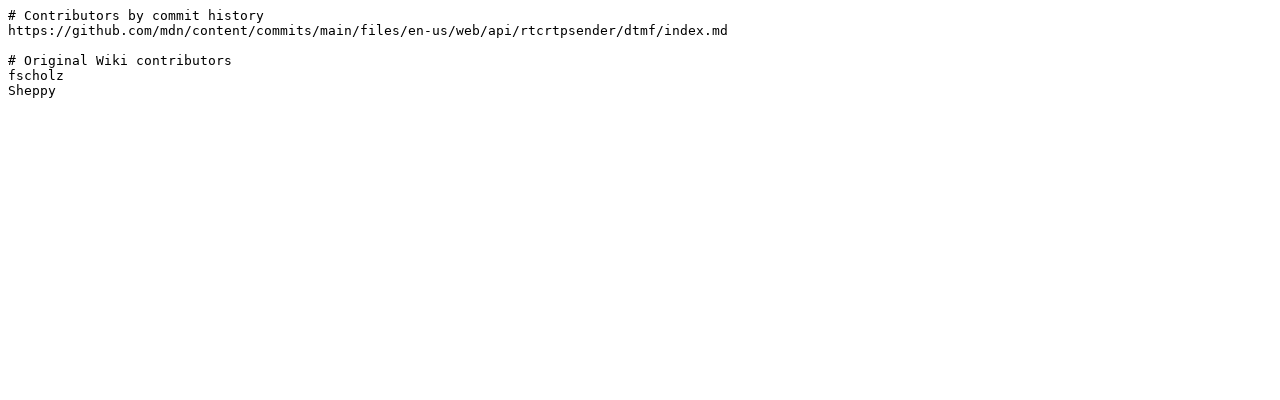

--- FILE ---
content_type: text/plain
request_url: https://developer.mozilla.org/en-US/docs/Web/API/RTCRtpSender/dtmf/contributors.txt
body_size: -351
content:
# Contributors by commit history
https://github.com/mdn/content/commits/main/files/en-us/web/api/rtcrtpsender/dtmf/index.md

# Original Wiki contributors
fscholz
Sheppy
